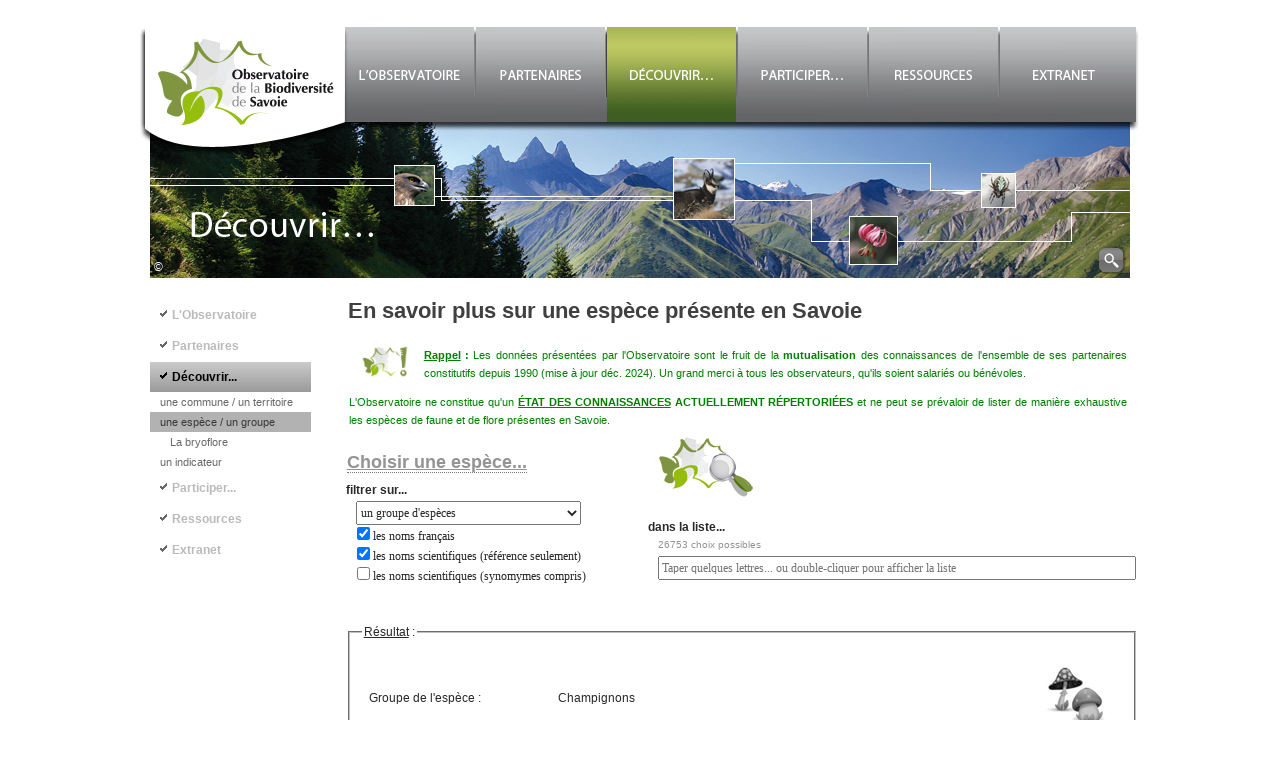

--- FILE ---
content_type: text/html; charset=UTF-8
request_url: https://www.biodiversite-savoie.org/decouvrir/especes?esp=465040
body_size: 6102
content:
<!DOCTYPE html>
<html lang="fr" dir="ltr">
  <head>
    <meta charset="utf-8" />
<meta name="Generator" content="Drupal 11 (https://www.drupal.org)" />
<meta name="MobileOptimized" content="width" />
<meta name="HandheldFriendly" content="true" />
<meta name="viewport" content="width=device-width, initial-scale=1, shrink-to-fit=no" />
<meta http-equiv="x-ua-compatible" content="ie=edge" />
<link rel="icon" href="/sites/all/themes/obsbiodiv/favicon.png" type="image/png" />
<link rel="canonical" href="https://www.biodiversite-savoie.org/decouvrir/especes" />
<link rel="shortlink" href="https://www.biodiversite-savoie.org/node/16" />

    <title>En savoir plus sur une espèce présente en Savoie | Observatoire de la biodiversité de Savoie</title>
    <link rel="stylesheet" media="all" href="/sites/default/files/css/css_eZAZu6NqUQGjWaQWYnbKG71mvQ2dXEGYDogY39olg_M.css?delta=0&amp;language=fr&amp;theme=t_obsbiodiv&amp;include=eJxVykEOwyAMBMAPQXkSwmBRV9gbYSdqft9bpJ5nCAiP3Y6i7N4me10y35HoAcPg1LG5dOgBYwt_PZyzsp1Vm1jy24O1UHNOUUFOgiFXGdxxXlt27ljYhG_--N-YC9RW9riX2PwBROc6uA" />
<link rel="stylesheet" media="all" href="/sites/default/files/css/css_lYphQpFXoRZvaSwAnoHkun-iCA8sSeOEM8lIuqsaiU4.css?delta=1&amp;language=fr&amp;theme=t_obsbiodiv&amp;include=eJxVykEOwyAMBMAPQXkSwmBRV9gbYSdqft9bpJ5nCAiP3Y6i7N4me10y35HoAcPg1LG5dOgBYwt_PZyzsp1Vm1jy24O1UHNOUUFOgiFXGdxxXlt27ljYhG_--N-YC9RW9riX2PwBROc6uA" />

    
  </head>
  <body class="layout-one-sidebar layout-sidebar-first page-node-16 path-node node--type-article">
    <a href="#main-content" class="visually-hidden-focusable">
      Aller au contenu principal
    </a>
    
      <div class="dialog-off-canvas-main-canvas" data-off-canvas-main-canvas>
    
<div id="page-wrapper">
  <div id="page">
                        <header id="header" class="header" role="banner" aria-label="Site header">
          <nav class="navbar navbar-dark bg-primary navbar-expand-lg" id="navbar-main">
                            <div id="block-t-obsbiodiv-bandeau-decouvrir" class="block-content-basic block block-block-content block-block-content63fdc541-05bc-46b3-adf0-ef3389dfda28">
  
    
      <div class="content">
      
            <div class="clearfix text-formatted field field--name-body field--type-text-with-summary field--label-hidden field__item"><div class="bandeau" id="bandeau_decouvrir">
	<div class="logo"><a href="/"><img src="/sites/all/themes/obsbiodiv/images/logos/logo_decouvrir.png"></a></div>
	<div class="menu">
		<table border="0">
			<tbody><tr>
			<td class="first"><a id="menu_observatoire" href="/observatoire"></a></td>
			<td class="middle"><a id="menu_partenaires" href="/partenaires"></a></td>
			<td class="middle"><a id="menu_decouvrir_active" href="/decouvrir"></a></td>
			<td class="middle"><a id="menu_participer" href="/participer"></a></td>
			<td class="middle"><a id="menu_ressources" href="/ressources"></a></td>
			<td class="last"><a id="menu_extranet" href="/user"></a></td>
			</tr></tbody>
		</table>
	</div>
</div>
<a class="copyright" href="/credits">©</a>
<form id="search-block-form-bandeau" method="get" accept-charset="UTF-8" action="/search/node">
	<div>
		<div class="container-inline">
			<table width="100%">
				<tr>
					<td align='right'>
						<div id="edit-search-block-form-1-wrapper-bandeau" class="form-item" style="position:relative; width: 0px;">
							<input type="text" class="form-text" title="" value="" onblur="this.placeholder = 'Recherche';" onfocus="this.placeholder = '';" placeholder="Recherche" size="25" id="edit-search-block-form-1-bandeau" name="keys" maxlength="128" style="">
						</div>
					</td>
					<td width="10%">
						<span id="art-button-wrapper-bandeau" class="art-button-wrapper ">
							<input id="edit-submit-1-bandeau" class="form-submit art-button-bandeau" type="submit" name="" value="">
						</span>
					</td>
				</tr>
			</table>
		</div>
	</div>
</form></div>
      
    </div>
  </div>


                                                  </nav>
        </header>
                    <div class="highlighted">
        <aside class="container section clearfix" role="complementary">
            <div data-drupal-messages-fallback class="hidden"></div>


        </aside>
      </div>
            <div id="main-wrapper" class="layout-main-wrapper clearfix">
              <div id="main" class="container">
          
          <div class="row row-offcanvas row-offcanvas-left clearfix">
              <main class="main-content col" id="content" role="main">
                <section class="section">
                  <a href="#main-content" id="main-content" tabindex="-1"></a>
                    <div id="block-t-obsbiodiv-page-title" class="block block-core block-page-title-block">
  
    
      <div class="content">
      
  <h1 class="title"><span class="field field--name-title field--type-string field--label-hidden">En savoir plus sur une espèce présente en Savoie</span>
</h1>


    </div>
  </div>
<div id="block-t-obsbiodiv-content" class="block block-system block-system-main-block">
  
    
      <div class="content">
      

<article data-history-node-id="16" class="node node--type-article node--promoted node--view-mode-full clearfix">
  <header>
    
        
      </header>
  <div class="node__content clearfix">
    
            <div class="clearfix text-formatted field field--name-body field--type-text-with-summary field--label-hidden field__item"><table style='width: 780px;' class='rappel'><tr style='height: 55px;'><td><p class='vert'><img alt='' src='/sites/all/themes/obsbiodiv/images/logos/logo_rappel_ObsBiodiv.png' style='height: 35px;'/></td><td><p class='vert rtejustify'><span style='font-size: 11px;'><strong><u>Rappel</u> : </strong>Les donn&eacute;es pr&eacute;sent&eacute;es par l&#39;Observatoire sont le fruit de la <strong>mutualisation</strong> des connaissances de l&#39;ensemble de ses partenaires constitutifs depuis 1990 (mise &agrave; jour d&eacute;c. 2024). Un grand merci &agrave; tous les observateurs, qu&#39;ils soient salari&eacute;s ou b&eacute;n&eacute;voles.</span></p></td></tr><tr style='height: 33px;'><td colspan='2'><p class='vert rtejustify'><span style='font-size: 11px;'>L&#39;Observatoire ne constitue qu&#39;un <strong><a class='vert' href='/decouvrir/etat-connaissance'>&Eacute;TAT DES CONNAISSANCES</a> ACTUELLEMENT R&Eacute;PERTORI&Eacute;ES </strong> et ne peut se pr&eacute;valoir de lister de mani&egrave;re exhaustive les esp&egrave;ces de faune et de flore pr&eacute;sentes en Savoie.</span></p></td></tr></table><table style="width: 800px; position: relative; left: -2px;">
	<tbody>
		<tr>
			<td rowspan="2" style="width: 300px;">
				<form id="formchoixfiltre" onchange="" style="margin: 5px;">
					<h3>
						<a class="h3_info">Choisir une esp&egrave;ce...<span>Filtrer votre recherche (facultatif) puis<br />
						choisir l&#39;esp&egrave;ce souhait&eacute;e.</span></a></h3>
					<table id="tablechoixfiltre" style="width: 300px; position: relative; left: -2px;">
						<tbody>
							<tr>
								<td>
									<strong>filtrer sur...</strong></td>
							</tr>
							<tr>
								<td>
									<select class="select" id="filtregrpesp" name="filtregrpesp" onchange="ChangeLstEsp();" type="text"><option class="select-value0" value="0">un groupe d&#39;esp&egrave;ces</option><option value=1>Plantes à fleurs</option><option value=2>Ptéridophytes - Fougères</option><option value=3>Autres plantes</option><option value=4>Champignons</option><option value=5>Lépidoptères - Papillons</option><option value=6>Odonates - Libellules</option><option value=7>Orthoptères - Criquets, sauterelles, grillons</option><option value=8>Coléoptères</option><option value=9>Autres insectes</option><option value=10>Arachnides - Araignées</option><option value=11>Crustacés</option><option value=12>Autres arthropodes</option><option value=13>Mollusques</option><option value=14>Amphibiens</option><option value=15>Reptiles</option><option value=16>Poissons</option><option value=17>Oiseaux</option><option value=18>Mammifères</option><option value=19>Autres</option></select></td>
							</tr>
							<tr>
								<td>
									<input checked="checked" id="filtrechoixfr" name="filtrechoixfr" onclick="ChangeLstEsp();" style="margin-left: 11px;" type="checkbox" value="FR" /><span class="input"> les noms fran&ccedil;ais</span></td>
							</tr>
							<tr>
								<td>
									<input checked="checked" id="filtrechoixref" name="filtrechoixref" onclick="ChangeLstEsp();" style="margin-left: 11px;" type="checkbox" value="REF" /><span class="input"> les noms scientifiques (r&eacute;f&eacute;rence seulement)</span></td>
							</tr>
							<tr>
								<td>
									<input id="filtrechoixsyn" name="filtrechoixsyn" onclick="ChangeLstEsp();" style="margin-left: 11px;" type="checkbox" value="SYN" /><span class="input"> les noms scientifiques (synomymes compris)</span></td>
							</tr>
						</tbody>
					</table>
				</form>
			</td>
			<td style="width: 175px; vertical-align: top;">
				<img src="/sites/all/themes/obsbiodiv/images/logos/logo_searchdecouvrir_ObsBiodiv.png" style="width: 100px; height: 67px;" /></td>
			<td style="width: 325px;">
				&nbsp;</td>
		</tr>
		<tr>
			<td colspan="2" rowspan="1">
				<table id="tablechoixesp" style="width: 500px; position: relative; left: -2px;">
					<tbody>
						<tr>
							<td>
								<strong>dans la liste...</strong>
								<div id="lst-esp-count" style="font-size: 10px; margin-left: 10px; color: #949494;">
									&nbsp;</div>
							</td>
						</tr>
						<tr>
							<td>
								<input class='input' id='esp' list='lst-esp' name='esp' onchange='' oninput='InputLstEsp();' style='width: 470px; margin-left: 10px;' type='text' placeholder='Taper quelques lettres... ou double-cliquer pour afficher la liste' maxlength='50' />								<datalist id="lst-esp">
									&nbsp;</datalist>
							</td>
						</tr>
					</tbody>
				</table>
			</td>
		</tr>
	</tbody>
</table>
<p>&nbsp;</p>
<p>
	<p><form id='formresultat' style='visibility: visible;'><fieldset><legend><u>R&eacute;sultat</u> :</legend><table cellpadding='7' cellspacing='5' style='width:760px;'><tr style='border-bottom: solid 1px #cccccc;'><td style='width: 175px;'>Groupe de l&#39;esp&egrave;ce :</td><td>Champignons</td><td style='width: 35px;'>&nbsp;</td><td style='width: 120px;' align='right'><img alt='' src='/sites/default/files/pictures/Illustrations/Grpesp/4.png' title='' style='margin: 0;'/></td></tr><tr style='border-bottom: solid 1px #cccccc;'><td><strong>Esp&egrave;ce choisie :</strong><br /><span style='font-size: 9px; color: #757575;'><strong>cd_nom :</strong> <span id='cdnom'>465040</span></span></td><td><span style='color: #757575; font-size: 11px;'>(Lat) </span><em>Phaeolus schweinitzii (Fr.) Pat., 1900</em><br /><span style='color: #757575; font-size: 11px;'>(Fr) </span>Polypore éponge, Phéole de schweinitz</td><td>&nbsp;</td><td style='text-align: right;'><a class='lightframe' href='/decouvrir/especes/infos?esp=465040'>En savoir plus...</a></td></tr><tr style='border-bottom: solid 1px #cccccc;'><td>Nombre d&#39;observations :</td><td><strong>17</strong></td><td>&nbsp;</td><td style='text-align: right;'><a href='/decouvrir/indicateurs?indic=o'>Vers l'indicateur...</a></td></tr><tr style='border-bottom: solid 1px #cccccc;'><td>Nombre de prospections :</td><td><strong>15</strong></td><td>&nbsp;</td><td style='text-align: right;'><a href='/decouvrir/indicateurs?indic=s'>Vers l'indicateur...</a></td></tr><tr><td style='vertical-align: top;'>Esp&egrave;ce observ&eacute;e <br />sur la(les) commune(s) <br />list&eacute;e(s) : <br /><span style='font-size: 9px; color: #757575;'><strong>nombre d&#39;obs.</strong>/ meilleure <br />pr&eacute;cision d&#39;obs.</span><span style='font-size: 10px; padding-left: 20px;'>Date<a class='noir_info'>*<span>Derni&egrave;re observation</span></a></span></td><td style='vertical-align: top;'><table width='100%'><tr><td>ALBERTVILLE</td><td><span style='font-size: 9px; color: #757575;'><strong>2</strong>/ [50-500m[</span></td><td><span style='font-size: 10px;'>2020-07-01</span></td></tr><tr><td>GRIGNON</td><td><span style='font-size: 9px; color: #757575;'><strong>1</strong>/ [50-500m[</span></td><td><span style='font-size: 10px;'>2020-09-02</span></td></tr><tr><td>MONTRICHER-ALBANNE</td><td><span style='font-size: 9px; color: #757575;'><strong>1</strong>/ [5-50m[</span></td><td><span style='font-size: 10px;'>2021-08-03</span></td></tr><tr><td>PALLUD</td><td><span style='font-size: 9px; color: #757575;'><strong>1</strong>/ [50-500m[</span></td><td><span style='font-size: 10px;'>2018-06-15</span></td></tr><tr><td>PEISEY-NANCROIX</td><td><span style='font-size: 9px; color: #757575;'><strong>1</strong>/ [50-500m[</span></td><td><span style='font-size: 10px;'>2019-08-13</span></td></tr><tr><td>QUEIGE</td><td><span style='font-size: 9px; color: #757575;'><strong>1</strong>/ [50-500m[</span></td><td><span style='font-size: 10px;'>2021-09-01</span></td></tr><tr><td>SAINTE-FOY-TARENTAISE</td><td><span style='font-size: 9px; color: #757575;'><strong>1</strong>/ [50-500m[</span></td><td><span style='font-size: 10px;'>2012-07-28</span></td></tr><tr><td>LA TABLE</td><td><span style='font-size: 9px; color: #757575;'><strong>1</strong>/ [50-500m[</span></td><td><span style='font-size: 10px;'>2017-09-10</span></td></tr><tr><td>UGINE</td><td><span style='font-size: 9px; color: #757575;'><strong>2</strong>/ [50-500m[</span></td><td><span style='font-size: 10px;'>2019-08-01</span></td></tr><tr><td>VILLAROGER</td><td><span style='font-size: 9px; color: #757575;'><strong>6</strong>/ [50-500m[</span></td><td><span style='font-size: 10px;'>2018-09-19</span></td></tr></table></td><td>&nbsp;</td><td align='right' style='vertical-align: top;'><a href='#prescom' onclick='affichCartoEsp(465040);'><img alt='' src='/sites/all/themes/obsbiodiv/images/elements/PresComEsp.png' style='width: 100px; margin: 0;' title='Carte de pr&eacute;sence communale'/></a></td></tr></table><div id='prescom' style='display: none;'>&nbsp;</div><table cellpadding='7' cellspacing='5' style='width:760px;'><tr style='border-top: solid 1px #cccccc;'><td style='vertical-align: top; width: 175px;'>Phénologie : <br /><span style='font-size: 9px; color: #757575;'><strong>nombre d&#39;obs.</strong> par mois</span></td><td colspan='3'><div id='container-g' style='display:none;'><div class='highcharts-container' data-highcharts-chart='0' id='highcharts-container'><div class='highcharts-container' id='highcharts-0' style='position: relative; overflow: hidden; text-align: left; line-height: normal; z-index: 100; left: 0px; top: 0px;'>&nbsp;</div></div></div></td></tr></table><table cellpadding='7' cellspacing='5' style='width:760px;'><tr style='border-top: solid 1px #cccccc;'><td style='vertical-align: top; width: 300px;'>Grands types de milieux : <br /><span style='font-size: 9px; color: #757575;'><strong>répartition des obs.</strong> par milieux</span></td><td colspan='3'><div id='container-g2' style='display:none;'><div class='highcharts-container2' data-highcharts-chart2='0' id='highcharts-container2'><div class='highcharts-container2' id='highcharts-02' style='position: relative; overflow: hidden; text-align: left; line-height: normal; z-index: 100; left: 0px; top: 0px;'>&nbsp;</div></div></div></td></tr></table><table cellpadding='5' cellspacing='5' style='width: 760px; height: 25px'><tr style='border-top: solid 1px #cccccc;'><td><strong>Partenaire(s) ayant particip&eacute; aux observations : </strong><a href='/partenaires/fmbds' style='cursor:pointer;'>FMBDS</a>, <a href='/partenaires/inpn' style='cursor:pointer;'>INPN</a>, <a href='/partenaires/onf' style='cursor:pointer;'>ONF</a></td></tr></table></fieldset></form></p></p>
</div>
      


  </div>
</article>

    </div>
  </div>


                </section>
              </main>
                          <div class="sidebar_first sidebar col-md-4 order-first" id="sidebar_first">
                <aside class="section" role="complementary">
                    <nav role="navigation" aria-labelledby="block-t-obsbiodiv-navigationprincipale-menu" id="block-t-obsbiodiv-navigationprincipale" class="block block-menu navigation menu--main">
            
  <h2 class="visually-hidden" id="block-t-obsbiodiv-navigationprincipale-menu">Navigation principale</h2>
  

        
              <ul class="clearfix nav navbar-nav" data-component-id="bootstrap:menu_main">
                    <li class="nav-item menu-item--collapsed">
                          <a href="/observatoire" class="nav-link nav-link--observatoire" data-drupal-link-system-path="node/2">L&#039;Observatoire</a>
              </li>
                <li class="nav-item menu-item--collapsed">
                          <a href="/partenaires" class="nav-link nav-link--partenaires" data-drupal-link-system-path="node/3">Partenaires</a>
              </li>
                <li class="nav-item menu-item--expanded active dropdown">
                          <a href="/decouvrir" class="nav-link active dropdown-toggle nav-link--decouvrir" data-bs-toggle="dropdown" aria-expanded="false" aria-haspopup="true" data-drupal-link-system-path="node/4">Découvrir...</a>
                        <ul class="dropdown-menu">
                    <li class="dropdown-item menu-item--collapsed">
                          <a href="/decouvrir/zonages" class="nav-link--decouvrir-zonages" data-drupal-link-system-path="node/15">une commune / un territoire</a>
              </li>
                <li class="dropdown-item menu-item--expanded active dropdown">
                          <a href="/decouvrir/especes" class="active dropdown-toggle nav-link--decouvrir-especes" data-bs-toggle="dropdown" aria-expanded="false" aria-haspopup="true" data-drupal-link-system-path="node/16">une espèce / un groupe</a>
                        <ul class="dropdown-menu">
                    <li class="dropdown-item">
                          <a href="/ressources/documents/cbna_bryoflore_2020" class="nav-link--ressources-documents-cbna-bryoflore-2020" data-drupal-link-system-path="node/85">La bryoflore</a>
              </li>
        </ul>
  
              </li>
                <li class="dropdown-item">
                          <a href="/decouvrir/indicateurs" class="nav-link--decouvrir-indicateurs" data-drupal-link-system-path="node/17">un indicateur</a>
              </li>
        </ul>
  
              </li>
                <li class="nav-item menu-item--collapsed">
                          <a href="/participer" class="nav-link nav-link--participer" data-drupal-link-system-path="node/5">Participer...</a>
              </li>
                <li class="nav-item menu-item--collapsed">
                          <a href="/ressources" class="nav-link nav-link--ressources" data-drupal-link-system-path="node/6">Ressources</a>
              </li>
                <li class="nav-item menu-item--collapsed">
                          <a href="/user" class="nav-link nav-link--user" data-drupal-link-system-path="node/7">Extranet</a>
              </li>
        </ul>
  



  </nav>


                </aside>
              </div>
                                  </div>
        </div>
          </div>
        <footer class="site-footer">
              <div class="container">
                      <div class="site-footer__top clearfix">
                <section class="row region region-footer-first">
    <div id="block-t-obsbiodiv-frise-decouvrir" class="block-content-basic block block-block-content block-block-content635e5036-461b-4995-907e-0195ed7caa87">
  
    
      <div class="content">
      
            <div class="clearfix text-formatted field field--name-body field--type-text-with-summary field--label-hidden field__item"><div style="height: 0;"><img width="40px" id="btn_top" class="backtotop" title="Haut de page" onclick="return false;" src="/sites/all/themes/obsbiodiv/images/elements/back_top_d.png" style="display: none;"></div>
<div class="frise" id="frise_decouvrir">
	<div class="contenu_frise">
<table width="100%"><tbody><tr><td class="contenu_frise_l"><a class="blanc" href="/mentions-legales">Mentions légales</a> | <a class="blanc" href="/credits">Crédits</a> | <a class="blanc" href="/user">Authentification</a></td><td class="contenu_frise_r">
<a href="/ressources/liens-utiles" class="blanc">Liens utiles</a></td>
  </tr></tbody></table>
</div>
</div></div>
      
    </div>
  </div>

  </section>

              
              
              
            </div>
                            </div>
          </footer>
  </div>
</div>

  </div>

    
    <script type="application/json" data-drupal-selector="drupal-settings-json">{"path":{"baseUrl":"\/","pathPrefix":"","currentPath":"node\/16","currentPathIsAdmin":false,"isFront":false,"currentLanguage":"fr","currentQuery":{"esp":"465040"}},"pluralDelimiter":"\u0003","suppressDeprecationErrors":true,"user":{"uid":0,"permissionsHash":"49f2462819cafa31ba33e0f09bde59a7cd0b679fe83d8f02f7e2fdf966aecde8"}}</script>
<script src="/core/assets/vendor/jquery/jquery.min.js?v=4.0.0-rc.1"></script>
<script src="/sites/default/files/js/js_LfuX3Qp-uRbwPCIVHNaSFu9BzFoqSaFapjZlw1GuLws.js?scope=footer&amp;delta=1&amp;language=fr&amp;theme=t_obsbiodiv&amp;include=eJxtykEKgDAMBMAPGXySmDSUSHQlaUv9vXdxznNu4GRDsbEWFfQRFqR5q2jSkUv7DQJHMOZ3VAfvTtket6u-u9Qkpw"></script>

  </body>
</html>


--- FILE ---
content_type: text/html; charset=UTF-8
request_url: https://www.biodiversite-savoie.org/sites/all/modules/obsbiodiv/m_obsbiodiv_ajax.php?fonction=affich_phenologie_esp&esp=465040
body_size: 89
content:
{"name":"Champignons","color":"#09632d","data":"[0,0,0,0,0,3,2,6,6,0,0,0,]","order":12}

--- FILE ---
content_type: text/html; charset=UTF-8
request_url: https://www.biodiversite-savoie.org/sites/all/modules/obsbiodiv/m_obsbiodiv_ajax.php?fonction=affich_grdstypmil_esp&esp=465040
body_size: 115
content:
{"name":"Champignons","color":"#09632d","data":"[{name: 'For\u00eats', color: '#2d6a00', y: 1},]","order":1}